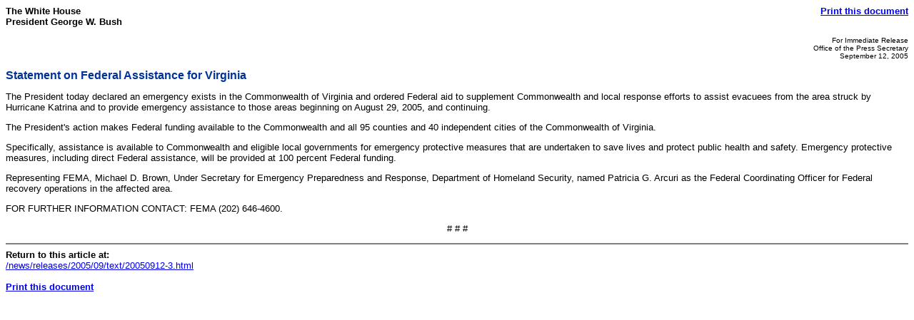

--- FILE ---
content_type: text/html; charset=UTF-8
request_url: https://georgewbush-whitehouse.archives.gov/news/releases/2005/09/print/text/20050912-3.html
body_size: 1201
content:
<html lang="en">

 <HEAD>

  <TITLE>Statement on Federal Assistance for Virginia (Text Only)</TITLE>

  
<meta name="date"                 content="2005-09-12"/>
<meta name="document.type"        content="Written Presentation, Statement"/>
<meta name="subject"              content="Hurricane Relief"/>
<meta name="robots"               content="noindex, nofollow"/>
<meta name="WT.cg_n"              content="News Policies"/>
<meta name="WT.cg_s"              content="September 2005"/>


  <SCRIPT language=javascript src="/js/printrelease.js"></SCRIPT>

 </HEAD>

 <BODY BGCOLOR="#FFFFFF">

  <FONT face="arial, helvetica, sans serif" SIZE="2">

   <TABLE BORDER="0" CELLSPACING="0" CELLPADDING="0" WIDTH="100%">
    <TR VALIGN="TOP">
     <TD ALIGN="LEFT" WIDTH="50%"><FONT face="arial, helvetica, sans serif" SIZE="2"><B>The White House<BR>President George W. Bush</B></FONT></TD>
     <TD ALIGN="RIGHT" WIDTH="50%"><FONT face="arial, helvetica, sans serif" SIZE="2"><B><a href="../text/javascript:void(printWHrelease());">Print this document</A></B></FONT></TD>
    </TR>
   </TABLE>

   


<p align="right"><font size="1">
For Immediate Release<br>
Office of the Press Secretary<br>
September 12, 2005
</font>

<p>
<font face="Arial, Helvetica, sans-serif" color="#003399" size="3"><b>
Statement on Federal Assistance for Virginia
</b></font>
<br>



<p>

<p>


<p>
The President today declared an emergency exists in the Commonwealth of
Virginia and ordered Federal aid to supplement Commonwealth and local
response efforts to assist evacuees from the area struck by Hurricane
Katrina and to provide emergency assistance to those areas beginning on
August 29, 2005, and continuing.

<p>
The President's action makes Federal funding available to the Commonwealth and all 95 counties and 40 independent cities of the Commonwealth of Virginia.

<p>
Specifically, assistance is available to Commonwealth and eligible local
governments for emergency protective measures that are undertaken to save lives and protect public health and safety.  Emergency protective measures, including direct Federal assistance, will be provided at 100 percent Federal funding.

<p>
Representing FEMA, Michael D. Brown, Under Secretary for Emergency
Preparedness and Response, Department of Homeland Security, named Patricia G. Arcuri as the Federal Coordinating Officer for Federal recovery
operations in the affected area.

<p>
FOR FURTHER INFORMATION CONTACT:  FEMA (202) 646-4600.

<p align="center"># # #</p>

<p>




   <HR NOSHADE>
   <B>Return to this article at:</B><BR>
   <A href="/news/releases/2005/09/text/20050912-3.html">/news/releases/2005/09/text/20050912-3.html</A>
   <BR><BR>
   <B><a href="../text/javascript:void(printWHrelease());">Print this document</A></B>
 
  </FONT>


<noscript>

</noscript>


 </BODY>

</HTML>
